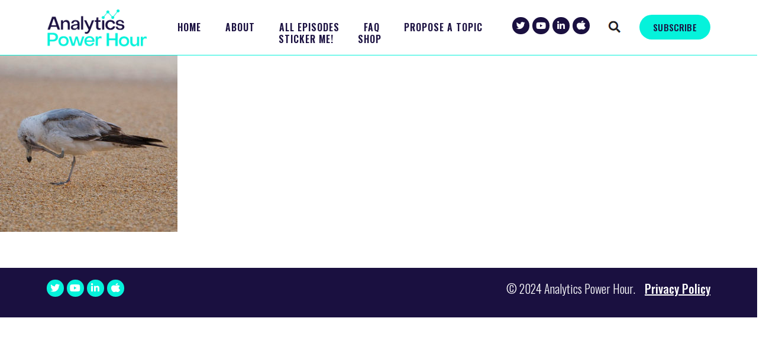

--- FILE ---
content_type: text/html; charset=UTF-8
request_url: https://analyticshour.io/2016/09/27/046-measuring-podcasts-at-npr-with-steve-mulder/gull/
body_size: 10486
content:
<!DOCTYPE html>
<html lang="en">
<head>
    
	<meta charset="UTF-8" />
	<title>gull - The Analytics Power Hour: Data and Analytics Podcast</title>

<!-- Mobile Specific Meta -->
	<meta name="viewport" content="width=device-width, initial-scale=1.0, minimum-scale=1.0">    

<!--Tells Search Engines Not to Follow Search Page-->	
	
<!--Links--> 
	<link rel="stylesheet" href="https://analyticshour.io/wp-content/themes/aspireid/style.css">	
	<link rel="pingback" href="https://analyticshour.io/xmlrpc.php" />
	  
  
<!-- JavaScript -->
    <script src="https://ajax.googleapis.com/ajax/libs/jquery/3.3.1/jquery.min.js"></script> 
<!-- Fonts -->
<link rel="preconnect" href="https://fonts.gstatic.com">
<link href="https://fonts.googleapis.com/css2?family=Oswald:wght@500&display=swap" rel="stylesheet">
	
<!--Enables Plugins-->
<meta name='robots' content='index, follow, max-image-preview:large, max-snippet:-1, max-video-preview:-1' />

<!-- Google Tag Manager for WordPress by gtm4wp.com -->
<script data-cfasync="false" data-pagespeed-no-defer>
	var gtm4wp_datalayer_name = "dataLayer";
	var dataLayer = dataLayer || [];
</script>
<!-- End Google Tag Manager for WordPress by gtm4wp.com -->
<!-- Social Warfare v4.5.6 https://warfareplugins.com - BEGINNING OF OUTPUT -->
<meta property="og:title" content="gull">
<meta property="article_author" content="Tim Wilson">
<meta property="article_publisher" content="Tim Wilson">
<meta property="og:image" content="https://analyticshour.io/wp-content/uploads/2016/09/gull.jpg">
<meta property="fb:app_id" content="529576650555031">
<meta property="og:type" content="article">
<meta property="og:url" content="https://analyticshour.io/2016/09/27/046-measuring-podcasts-at-npr-with-steve-mulder/gull/">
<meta property="og:site_name" content="The Analytics Power Hour: Data and Analytics Podcast">
<meta property="article:published_time" content="2016-12-12T14:41:05-04:00">
<meta property="article:modified_time" content="2016-12-12T14:41:05-04:00">
<meta property="og:updated_time" content="2016-12-12T14:41:05-04:00">
<meta name="twitter:title" content="gull">
<meta name="twitter:image" content="https://analyticshour.io/wp-content/uploads/2016/09/gull.jpg">
<meta name="twitter:card" content="summary_large_image">
<style>
	@font-face {
		font-family: "sw-icon-font";
		src:url("https://analyticshour.io/wp-content/plugins/social-warfare/assets/fonts/sw-icon-font.eot?ver=4.5.6");
		src:url("https://analyticshour.io/wp-content/plugins/social-warfare/assets/fonts/sw-icon-font.eot?ver=4.5.6#iefix") format("embedded-opentype"),
		url("https://analyticshour.io/wp-content/plugins/social-warfare/assets/fonts/sw-icon-font.woff?ver=4.5.6") format("woff"),
		url("https://analyticshour.io/wp-content/plugins/social-warfare/assets/fonts/sw-icon-font.ttf?ver=4.5.6") format("truetype"),
		url("https://analyticshour.io/wp-content/plugins/social-warfare/assets/fonts/sw-icon-font.svg?ver=4.5.6#1445203416") format("svg");
		font-weight: normal;
		font-style: normal;
		font-display:block;
	}
</style>
<!-- Social Warfare v4.5.6 https://warfareplugins.com - END OF OUTPUT -->


	<!-- This site is optimized with the Yoast SEO plugin v26.7 - https://yoast.com/wordpress/plugins/seo/ -->
	<link rel="canonical" href="https://analyticshour.io/2016/09/27/046-measuring-podcasts-at-npr-with-steve-mulder/gull/" />
	<meta property="og:locale" content="en_US" />
	<meta property="og:type" content="article" />
	<meta property="og:title" content="gull - The Analytics Power Hour: Data and Analytics Podcast" />
	<meta property="og:url" content="https://analyticshour.io/2016/09/27/046-measuring-podcasts-at-npr-with-steve-mulder/gull/" />
	<meta property="og:site_name" content="The Analytics Power Hour: Data and Analytics Podcast" />
	<meta property="og:image" content="https://analyticshour.io/2016/09/27/046-measuring-podcasts-at-npr-with-steve-mulder/gull" />
	<meta property="og:image:width" content="361" />
	<meta property="og:image:height" content="361" />
	<meta property="og:image:type" content="image/jpeg" />
	<meta name="twitter:card" content="summary_large_image" />
	<meta name="twitter:site" content="@analyticshour" />
	<script type="application/ld+json" class="yoast-schema-graph">{"@context":"https://schema.org","@graph":[{"@type":"WebPage","@id":"https://analyticshour.io/2016/09/27/046-measuring-podcasts-at-npr-with-steve-mulder/gull/","url":"https://analyticshour.io/2016/09/27/046-measuring-podcasts-at-npr-with-steve-mulder/gull/","name":"gull - The Analytics Power Hour: Data and Analytics Podcast","isPartOf":{"@id":"https://analyticshour.io/#website"},"primaryImageOfPage":{"@id":"https://analyticshour.io/2016/09/27/046-measuring-podcasts-at-npr-with-steve-mulder/gull/#primaryimage"},"image":{"@id":"https://analyticshour.io/2016/09/27/046-measuring-podcasts-at-npr-with-steve-mulder/gull/#primaryimage"},"thumbnailUrl":"https://analyticshour.io/wp-content/uploads/2016/09/gull.jpg","datePublished":"2016-12-12T19:41:05+00:00","breadcrumb":{"@id":"https://analyticshour.io/2016/09/27/046-measuring-podcasts-at-npr-with-steve-mulder/gull/#breadcrumb"},"inLanguage":"en-US","potentialAction":[{"@type":"ReadAction","target":["https://analyticshour.io/2016/09/27/046-measuring-podcasts-at-npr-with-steve-mulder/gull/"]}]},{"@type":"ImageObject","inLanguage":"en-US","@id":"https://analyticshour.io/2016/09/27/046-measuring-podcasts-at-npr-with-steve-mulder/gull/#primaryimage","url":"https://analyticshour.io/wp-content/uploads/2016/09/gull.jpg","contentUrl":"https://analyticshour.io/wp-content/uploads/2016/09/gull.jpg","width":361,"height":361},{"@type":"BreadcrumbList","@id":"https://analyticshour.io/2016/09/27/046-measuring-podcasts-at-npr-with-steve-mulder/gull/#breadcrumb","itemListElement":[{"@type":"ListItem","position":1,"name":"Home","item":"https://analyticshour.io/"},{"@type":"ListItem","position":2,"name":"#046: Measuring Podcasts at NPR with Steve Mulder","item":"https://analyticshour.io/2016/09/27/046-measuring-podcasts-at-npr-with-steve-mulder/"},{"@type":"ListItem","position":3,"name":"gull"}]},{"@type":"WebSite","@id":"https://analyticshour.io/#website","url":"https://analyticshour.io/","name":"The Analytics Power Hour: Data and Analytics Podcast","description":"Five awesome people, an occasional guest, and drinks all around tackling the hottest digital analytics topics of the day.","publisher":{"@id":"https://analyticshour.io/#organization"},"potentialAction":[{"@type":"SearchAction","target":{"@type":"EntryPoint","urlTemplate":"https://analyticshour.io/?s={search_term_string}"},"query-input":{"@type":"PropertyValueSpecification","valueRequired":true,"valueName":"search_term_string"}}],"inLanguage":"en-US"},{"@type":"Organization","@id":"https://analyticshour.io/#organization","name":"Digital Analytics Power Hour","url":"https://analyticshour.io/","logo":{"@type":"ImageObject","inLanguage":"en-US","@id":"https://analyticshour.io/#/schema/logo/image/","url":"https://analyticshour.io/wp-content/uploads/2021/07/cropped-Analytics-Power-Hour-2021-Logo.png","contentUrl":"https://analyticshour.io/wp-content/uploads/2021/07/cropped-Analytics-Power-Hour-2021-Logo.png","width":512,"height":512,"caption":"Digital Analytics Power Hour"},"image":{"@id":"https://analyticshour.io/#/schema/logo/image/"},"sameAs":["https://x.com/analyticshour","https://www.linkedin.com/company/analyticshour/"]}]}</script>
	<!-- / Yoast SEO plugin. -->


<link rel='dns-prefetch' href='//fonts.googleapis.com' />
<link rel='dns-prefetch' href='//maxcdn.bootstrapcdn.com' />
<link rel="alternate" title="oEmbed (JSON)" type="application/json+oembed" href="https://analyticshour.io/wp-json/oembed/1.0/embed?url=https%3A%2F%2Fanalyticshour.io%2F2016%2F09%2F27%2F046-measuring-podcasts-at-npr-with-steve-mulder%2Fgull%2F" />
<link rel="alternate" title="oEmbed (XML)" type="text/xml+oembed" href="https://analyticshour.io/wp-json/oembed/1.0/embed?url=https%3A%2F%2Fanalyticshour.io%2F2016%2F09%2F27%2F046-measuring-podcasts-at-npr-with-steve-mulder%2Fgull%2F&#038;format=xml" />
<style id='wp-img-auto-sizes-contain-inline-css' type='text/css'>
img:is([sizes=auto i],[sizes^="auto," i]){contain-intrinsic-size:3000px 1500px}
/*# sourceURL=wp-img-auto-sizes-contain-inline-css */
</style>
<link rel='stylesheet' id='wp-block-library-css' href='https://analyticshour.io/wp-includes/css/dist/block-library/style.min.css?ver=36d1cf7b7e43f709c05019c31364e05d' type='text/css' media='all' />
<style id='global-styles-inline-css' type='text/css'>
:root{--wp--preset--aspect-ratio--square: 1;--wp--preset--aspect-ratio--4-3: 4/3;--wp--preset--aspect-ratio--3-4: 3/4;--wp--preset--aspect-ratio--3-2: 3/2;--wp--preset--aspect-ratio--2-3: 2/3;--wp--preset--aspect-ratio--16-9: 16/9;--wp--preset--aspect-ratio--9-16: 9/16;--wp--preset--color--black: #000000;--wp--preset--color--cyan-bluish-gray: #abb8c3;--wp--preset--color--white: #ffffff;--wp--preset--color--pale-pink: #f78da7;--wp--preset--color--vivid-red: #cf2e2e;--wp--preset--color--luminous-vivid-orange: #ff6900;--wp--preset--color--luminous-vivid-amber: #fcb900;--wp--preset--color--light-green-cyan: #7bdcb5;--wp--preset--color--vivid-green-cyan: #00d084;--wp--preset--color--pale-cyan-blue: #8ed1fc;--wp--preset--color--vivid-cyan-blue: #0693e3;--wp--preset--color--vivid-purple: #9b51e0;--wp--preset--gradient--vivid-cyan-blue-to-vivid-purple: linear-gradient(135deg,rgb(6,147,227) 0%,rgb(155,81,224) 100%);--wp--preset--gradient--light-green-cyan-to-vivid-green-cyan: linear-gradient(135deg,rgb(122,220,180) 0%,rgb(0,208,130) 100%);--wp--preset--gradient--luminous-vivid-amber-to-luminous-vivid-orange: linear-gradient(135deg,rgb(252,185,0) 0%,rgb(255,105,0) 100%);--wp--preset--gradient--luminous-vivid-orange-to-vivid-red: linear-gradient(135deg,rgb(255,105,0) 0%,rgb(207,46,46) 100%);--wp--preset--gradient--very-light-gray-to-cyan-bluish-gray: linear-gradient(135deg,rgb(238,238,238) 0%,rgb(169,184,195) 100%);--wp--preset--gradient--cool-to-warm-spectrum: linear-gradient(135deg,rgb(74,234,220) 0%,rgb(151,120,209) 20%,rgb(207,42,186) 40%,rgb(238,44,130) 60%,rgb(251,105,98) 80%,rgb(254,248,76) 100%);--wp--preset--gradient--blush-light-purple: linear-gradient(135deg,rgb(255,206,236) 0%,rgb(152,150,240) 100%);--wp--preset--gradient--blush-bordeaux: linear-gradient(135deg,rgb(254,205,165) 0%,rgb(254,45,45) 50%,rgb(107,0,62) 100%);--wp--preset--gradient--luminous-dusk: linear-gradient(135deg,rgb(255,203,112) 0%,rgb(199,81,192) 50%,rgb(65,88,208) 100%);--wp--preset--gradient--pale-ocean: linear-gradient(135deg,rgb(255,245,203) 0%,rgb(182,227,212) 50%,rgb(51,167,181) 100%);--wp--preset--gradient--electric-grass: linear-gradient(135deg,rgb(202,248,128) 0%,rgb(113,206,126) 100%);--wp--preset--gradient--midnight: linear-gradient(135deg,rgb(2,3,129) 0%,rgb(40,116,252) 100%);--wp--preset--font-size--small: 13px;--wp--preset--font-size--medium: 20px;--wp--preset--font-size--large: 36px;--wp--preset--font-size--x-large: 42px;--wp--preset--spacing--20: 0.44rem;--wp--preset--spacing--30: 0.67rem;--wp--preset--spacing--40: 1rem;--wp--preset--spacing--50: 1.5rem;--wp--preset--spacing--60: 2.25rem;--wp--preset--spacing--70: 3.38rem;--wp--preset--spacing--80: 5.06rem;--wp--preset--shadow--natural: 6px 6px 9px rgba(0, 0, 0, 0.2);--wp--preset--shadow--deep: 12px 12px 50px rgba(0, 0, 0, 0.4);--wp--preset--shadow--sharp: 6px 6px 0px rgba(0, 0, 0, 0.2);--wp--preset--shadow--outlined: 6px 6px 0px -3px rgb(255, 255, 255), 6px 6px rgb(0, 0, 0);--wp--preset--shadow--crisp: 6px 6px 0px rgb(0, 0, 0);}:where(.is-layout-flex){gap: 0.5em;}:where(.is-layout-grid){gap: 0.5em;}body .is-layout-flex{display: flex;}.is-layout-flex{flex-wrap: wrap;align-items: center;}.is-layout-flex > :is(*, div){margin: 0;}body .is-layout-grid{display: grid;}.is-layout-grid > :is(*, div){margin: 0;}:where(.wp-block-columns.is-layout-flex){gap: 2em;}:where(.wp-block-columns.is-layout-grid){gap: 2em;}:where(.wp-block-post-template.is-layout-flex){gap: 1.25em;}:where(.wp-block-post-template.is-layout-grid){gap: 1.25em;}.has-black-color{color: var(--wp--preset--color--black) !important;}.has-cyan-bluish-gray-color{color: var(--wp--preset--color--cyan-bluish-gray) !important;}.has-white-color{color: var(--wp--preset--color--white) !important;}.has-pale-pink-color{color: var(--wp--preset--color--pale-pink) !important;}.has-vivid-red-color{color: var(--wp--preset--color--vivid-red) !important;}.has-luminous-vivid-orange-color{color: var(--wp--preset--color--luminous-vivid-orange) !important;}.has-luminous-vivid-amber-color{color: var(--wp--preset--color--luminous-vivid-amber) !important;}.has-light-green-cyan-color{color: var(--wp--preset--color--light-green-cyan) !important;}.has-vivid-green-cyan-color{color: var(--wp--preset--color--vivid-green-cyan) !important;}.has-pale-cyan-blue-color{color: var(--wp--preset--color--pale-cyan-blue) !important;}.has-vivid-cyan-blue-color{color: var(--wp--preset--color--vivid-cyan-blue) !important;}.has-vivid-purple-color{color: var(--wp--preset--color--vivid-purple) !important;}.has-black-background-color{background-color: var(--wp--preset--color--black) !important;}.has-cyan-bluish-gray-background-color{background-color: var(--wp--preset--color--cyan-bluish-gray) !important;}.has-white-background-color{background-color: var(--wp--preset--color--white) !important;}.has-pale-pink-background-color{background-color: var(--wp--preset--color--pale-pink) !important;}.has-vivid-red-background-color{background-color: var(--wp--preset--color--vivid-red) !important;}.has-luminous-vivid-orange-background-color{background-color: var(--wp--preset--color--luminous-vivid-orange) !important;}.has-luminous-vivid-amber-background-color{background-color: var(--wp--preset--color--luminous-vivid-amber) !important;}.has-light-green-cyan-background-color{background-color: var(--wp--preset--color--light-green-cyan) !important;}.has-vivid-green-cyan-background-color{background-color: var(--wp--preset--color--vivid-green-cyan) !important;}.has-pale-cyan-blue-background-color{background-color: var(--wp--preset--color--pale-cyan-blue) !important;}.has-vivid-cyan-blue-background-color{background-color: var(--wp--preset--color--vivid-cyan-blue) !important;}.has-vivid-purple-background-color{background-color: var(--wp--preset--color--vivid-purple) !important;}.has-black-border-color{border-color: var(--wp--preset--color--black) !important;}.has-cyan-bluish-gray-border-color{border-color: var(--wp--preset--color--cyan-bluish-gray) !important;}.has-white-border-color{border-color: var(--wp--preset--color--white) !important;}.has-pale-pink-border-color{border-color: var(--wp--preset--color--pale-pink) !important;}.has-vivid-red-border-color{border-color: var(--wp--preset--color--vivid-red) !important;}.has-luminous-vivid-orange-border-color{border-color: var(--wp--preset--color--luminous-vivid-orange) !important;}.has-luminous-vivid-amber-border-color{border-color: var(--wp--preset--color--luminous-vivid-amber) !important;}.has-light-green-cyan-border-color{border-color: var(--wp--preset--color--light-green-cyan) !important;}.has-vivid-green-cyan-border-color{border-color: var(--wp--preset--color--vivid-green-cyan) !important;}.has-pale-cyan-blue-border-color{border-color: var(--wp--preset--color--pale-cyan-blue) !important;}.has-vivid-cyan-blue-border-color{border-color: var(--wp--preset--color--vivid-cyan-blue) !important;}.has-vivid-purple-border-color{border-color: var(--wp--preset--color--vivid-purple) !important;}.has-vivid-cyan-blue-to-vivid-purple-gradient-background{background: var(--wp--preset--gradient--vivid-cyan-blue-to-vivid-purple) !important;}.has-light-green-cyan-to-vivid-green-cyan-gradient-background{background: var(--wp--preset--gradient--light-green-cyan-to-vivid-green-cyan) !important;}.has-luminous-vivid-amber-to-luminous-vivid-orange-gradient-background{background: var(--wp--preset--gradient--luminous-vivid-amber-to-luminous-vivid-orange) !important;}.has-luminous-vivid-orange-to-vivid-red-gradient-background{background: var(--wp--preset--gradient--luminous-vivid-orange-to-vivid-red) !important;}.has-very-light-gray-to-cyan-bluish-gray-gradient-background{background: var(--wp--preset--gradient--very-light-gray-to-cyan-bluish-gray) !important;}.has-cool-to-warm-spectrum-gradient-background{background: var(--wp--preset--gradient--cool-to-warm-spectrum) !important;}.has-blush-light-purple-gradient-background{background: var(--wp--preset--gradient--blush-light-purple) !important;}.has-blush-bordeaux-gradient-background{background: var(--wp--preset--gradient--blush-bordeaux) !important;}.has-luminous-dusk-gradient-background{background: var(--wp--preset--gradient--luminous-dusk) !important;}.has-pale-ocean-gradient-background{background: var(--wp--preset--gradient--pale-ocean) !important;}.has-electric-grass-gradient-background{background: var(--wp--preset--gradient--electric-grass) !important;}.has-midnight-gradient-background{background: var(--wp--preset--gradient--midnight) !important;}.has-small-font-size{font-size: var(--wp--preset--font-size--small) !important;}.has-medium-font-size{font-size: var(--wp--preset--font-size--medium) !important;}.has-large-font-size{font-size: var(--wp--preset--font-size--large) !important;}.has-x-large-font-size{font-size: var(--wp--preset--font-size--x-large) !important;}
/*# sourceURL=global-styles-inline-css */
</style>

<style id='classic-theme-styles-inline-css' type='text/css'>
/*! This file is auto-generated */
.wp-block-button__link{color:#fff;background-color:#32373c;border-radius:9999px;box-shadow:none;text-decoration:none;padding:calc(.667em + 2px) calc(1.333em + 2px);font-size:1.125em}.wp-block-file__button{background:#32373c;color:#fff;text-decoration:none}
/*# sourceURL=/wp-includes/css/classic-themes.min.css */
</style>
<link rel='stylesheet' id='search-filter-plugin-styles-css' href='https://analyticshour.io/wp-content/plugins/search-filter-pro/public/assets/css/search-filter.min.css?ver=2.5.21' type='text/css' media='all' />
<link rel='stylesheet' id='social_warfare-css' href='https://analyticshour.io/wp-content/plugins/social-warfare/assets/css/style.min.css?ver=4.5.6' type='text/css' media='all' />
<link rel='stylesheet' id='custom-layouts-styles-css' href='https://analyticshour.io/wp-content/uploads/custom-layouts/style.css?ver=51' type='text/css' media='all' />
<link rel='stylesheet' id='google-fonts-css' href='//fonts.googleapis.com/css?family=Oswald:100,200,300,400,500,600,700,800,900&#038;subset=latin' type='text/css' media='all' />
<link rel='stylesheet' id='font-awesome-css' href='https://maxcdn.bootstrapcdn.com/font-awesome/4.7.0/css/font-awesome.min.css?ver=4.7.0' type='text/css' media='all' />
<link rel='stylesheet' id='smart-sections-css' href='https://analyticshour.io/wp-content/plugins/visucom-smart-sections/assets/css/style.css?ver=1.6.8' type='text/css' media='all' />
<script type="text/javascript" src="https://analyticshour.io/wp-includes/js/jquery/jquery.min.js?ver=3.7.1" id="jquery-core-js"></script>
<script type="text/javascript" src="https://analyticshour.io/wp-includes/js/jquery/jquery-migrate.min.js?ver=3.4.1" id="jquery-migrate-js"></script>
<script type="text/javascript" id="search-filter-plugin-build-js-extra">
/* <![CDATA[ */
var SF_LDATA = {"ajax_url":"https://analyticshour.io/wp-admin/admin-ajax.php","home_url":"https://analyticshour.io/","extensions":[]};
//# sourceURL=search-filter-plugin-build-js-extra
/* ]]> */
</script>
<script type="text/javascript" src="https://analyticshour.io/wp-content/plugins/search-filter-pro/public/assets/js/search-filter-build.min.js?ver=2.5.21" id="search-filter-plugin-build-js"></script>
<script type="text/javascript" src="https://analyticshour.io/wp-content/plugins/search-filter-pro/public/assets/js/chosen.jquery.min.js?ver=2.5.21" id="search-filter-plugin-chosen-js"></script>
<script></script><link rel="https://api.w.org/" href="https://analyticshour.io/wp-json/" /><link rel="alternate" title="JSON" type="application/json" href="https://analyticshour.io/wp-json/wp/v2/media/362" />            <script type="text/javascript"><!--
                                function powerpress_pinw(pinw_url){window.open(pinw_url, 'PowerPressPlayer','toolbar=0,status=0,resizable=1,width=460,height=320');	return false;}
                //-->

                // tabnab protection
                window.addEventListener('load', function () {
                    // make all links have rel="noopener noreferrer"
                    document.querySelectorAll('a[target="_blank"]').forEach(link => {
                        link.setAttribute('rel', 'noopener noreferrer');
                    });
                });
            </script>
            <script>function gusta_fix_vc_full_width() { var elements=jQuery('[data-vc-full-width="true"], .mk-fullwidth-true');jQuery.each(elements,function(key,item){var el=jQuery(this);el.addClass('vc_hidden');var el_full=el.next('.vc_row-full-width');if(el_full.length||(el_full=el.parent().next('.vc_row-full-width')),el_full.length){var el_margin_left=parseInt(el.css('margin-left'),10),el_margin_right=parseInt(el.css('margin-right'),10),offset=0-el_full.offset().left-el_margin_left,width=jQuery(window).width();if(el.css({position:'relative',left:offset,'box-sizing':'border-box',width:jQuery(window).width()}),!el.data('vcStretchContent')){var padding=-1*offset;0>padding&&(padding=0);var paddingRight=width-padding-el_full.width()+el_margin_left+el_margin_right;0>paddingRight&&(paddingRight=0),el.css({'padding-left':padding+'px','padding-right':paddingRight+'px'})}el.attr('data-vc-full-width-init','true'),el.removeClass('vc_hidden'),jQuery(document).trigger('vc-full-width-row-single',{el:el,offset:offset,marginLeft:el_margin_left,marginRight:el_margin_right,elFull:el_full,width:width})}}),jQuery(document).trigger('vc-full-width-row',elements),jQuery(document).trigger('[data-mk-stretch-content="true"]', elements); jQuery('.owl-carousel').each(function(){ jQuery(this).trigger('refresh.owl.carousel'); }); } jQuery( '#gusta-header-container' ).on('load', function() { gusta_fix_vc_full_width(); });</script>
<!-- Google Tag Manager for WordPress by gtm4wp.com -->
<!-- GTM Container placement set to footer -->
<script data-cfasync="false" data-pagespeed-no-defer type="text/javascript">
	var dataLayer_content = {"pageTitle":"gull - The Analytics Power Hour: Data and Analytics Podcast","pagePostType":"attachment","pagePostType2":"single-attachment","pagePostDate":"December 12, 2016","pagePostDateYear":2016,"pagePostDateMonth":12,"pagePostDateDay":12,"pagePostDateDayName":"Monday","pagePostDateHour":14,"pagePostDateMinute":41,"pagePostDateIso":"2016-12-12T14:41:05-04:00","pagePostDateUnix":1481553665};
	dataLayer.push( dataLayer_content );
</script>
<script data-cfasync="false" data-pagespeed-no-defer type="text/javascript">
(function(w,d,s,l,i){w[l]=w[l]||[];w[l].push({'gtm.start':
new Date().getTime(),event:'gtm.js'});var f=d.getElementsByTagName(s)[0],
j=d.createElement(s),dl=l!='dataLayer'?'&l='+l:'';j.async=true;j.src=
'//www.googletagmanager.com/gtm.js?id='+i+dl;f.parentNode.insertBefore(j,f);
})(window,document,'script','dataLayer','GTM-MPSF8J9');
</script>
<!-- End Google Tag Manager for WordPress by gtm4wp.com --><style type="text/css">.recentcomments a{display:inline !important;padding:0 !important;margin:0 !important;}</style><link rel="icon" href="https://analyticshour.io/wp-content/uploads/2021/07/cropped-Analytics-Power-Hour-2021-Logo-150x150.png" sizes="32x32" />
<link rel="icon" href="https://analyticshour.io/wp-content/uploads/2021/07/cropped-Analytics-Power-Hour-2021-Logo-300x300.png" sizes="192x192" />
<link rel="apple-touch-icon" href="https://analyticshour.io/wp-content/uploads/2021/07/cropped-Analytics-Power-Hour-2021-Logo-300x300.png" />
<meta name="msapplication-TileImage" content="https://analyticshour.io/wp-content/uploads/2021/07/cropped-Analytics-Power-Hour-2021-Logo-300x300.png" />
<noscript><style> .wpb_animate_when_almost_visible { opacity: 1; }</style></noscript>
<style id="gusta_inline_css">#header-nav-menu>ul>li>a { margin-top:5px !important;padding-right:20px !important;padding-left:20px !important;font-family:Oswald !important;font-weight:600 !important;font-size:16px !important;line-height:15px !important;text-transform:uppercase !important;letter-spacing:1px !important;color:#1a1040 !important; } #header-nav-menu { margin-top:34px !important;margin-bottom:0px !important;padding-right:0px !important;padding-left:0px !important; } #header-nav-menu>ul>li:hover>a { padding-right:20px !important;padding-left:20px !important;background-color:#ffffff !important;border-style:none !important;color:#05f2db !important; } #header-nav-menu>ul>li.current-menu-item>a, #header-nav-menu>ul>li.current-menu-parent>a, #header-nav-menu>ul>li.current-page-ancestor>a, #header-nav-menu>ul>li.gusta-mega-menu-active>a { background-color:#ffffff !important;border-style:solid !important; } #header-nav-menu>ul>li.current-menu-item>a, #header-nav-menu>ul>li.current-menu-parent>a, #header-nav-menu>ul>li.current-page-ancestor>a { line-height:15px !important;color:#05f2db !important; } #section-toggle-tablets { margin-top:16px !important;margin-right:0px !important;margin-bottom:0px !important;padding-top:0px !important;background-color:#ffffff !important; } #section-toggle-tablets:hover, #section-toggle-tablets.active:hover { background-color:#ffffff !important; } #section-toggle-tablets.active i { color:#05f2db !important; } #section-toggle-tablets:hover i, #section-toggle-tablets.active:hover i { color:#05f2db !important; } #section-toggle-tablets i { color:#1a1040 !important;font-size:25px !important; } #section-toggle-mobile { margin-top:19px !important;margin-right:0px !important;margin-bottom:0px !important;padding-top:0px !important;padding-right:0px !important;background-color:#ffffff !important; } #section-toggle-mobile:hover, #section-toggle-mobile.active:hover { background-color:#ffffff !important; } #section-toggle-mobile.active i { color:#05f2db !important; } #section-toggle-mobile:hover i, #section-toggle-mobile.active:hover i { color:#05f2db !important; } #section-toggle-mobile i { color:#1a1040 !important;font-size:25px !important; } #search-icon2 { margin-top:20px !important;margin-right:15px !important;margin-top:20px !important;margin-right:15px !important; } #search-icon2 ul li a { margin-top:0px !important;margin-right:0px !important;margin-bottom:0px !important;margin-left:0px !important;padding-top:0px !important;padding-right:0px !important;padding-bottom:0px !important;padding-left:0px !important;background-color:#ffffff !important;margin-top:0px !important;margin-right:0px !important;margin-bottom:0px !important;margin-left:0px !important;padding-top:0px !important;padding-right:0px !important;padding-bottom:0px !important;padding-left:0px !important;background-color:#ffffff !important; } #search-icon2 ul li a i { font-size: 22px !important; } #social-media-links { margin-top:29px !important;margin-right:15px !important; } #social-media-links ul li a { margin-top:0px !important;border-top-left-radius:100% !important;border-top-right-radius:100% !important;border-bottom-right-radius:100% !important;border-bottom-left-radius:100% !important;background-color:rgb(26, 16, 64) !important;width:29px !important;height:29px !important;line-height:29px !important; } #social-media-links ul li a:hover { background-color:#05f2db !important; } #social-media-links ul li a i { color: #ffffff !important;font-size: 15px !important; } #el-135068323360e9a2fd62003 { margin-top:20px !important;margin-right:15px !important; } #el-135068323360e9a2fd62003 ul li a { margin-top:0px !important;margin-right:0px !important;margin-bottom:0px !important;margin-left:0px !important;padding-top:0px !important;padding-right:0px !important;padding-bottom:0px !important;padding-left:0px !important;background-color:#ffffff !important; } #el-135068323360e9a2fd62003 ul li a i { color: #ffffff !important;font-size: 22px !important; } #social-media-links-tablets { margin-top:29px !important;margin-right:35px !important; } #social-media-links-tablets ul li a { margin-top:0px !important;border-top-left-radius:100% !important;border-top-right-radius:100% !important;border-bottom-right-radius:100% !important;border-bottom-left-radius:100% !important;background-color:rgb(26, 16, 64) !important;width:29px !important;height:29px !important;line-height:29px !important; } #social-media-links-tablets ul li a:hover { background-color:#05f2db !important; } #social-media-links-tablets ul li a i { color: #ffffff !important;font-size: 22px !important; } #el-101334493960e9a2fd62013 { margin-top:20px !important;margin-right:15px !important; } #el-101334493960e9a2fd62013 ul li a { margin-top:0px !important;margin-right:0px !important;margin-bottom:0px !important;margin-left:0px !important;padding-top:0px !important;padding-right:0px !important;padding-bottom:0px !important;padding-left:0px !important;background-color:#ffffff !important; } #el-101334493960e9a2fd62013 ul li a i { color: #ffffff !important;font-size: 22px !important; } #header-logo-desktop, #header-logo-desktop a { height: 65px !important; } #header-logo-desktop { margin-top:15px !important;margin-bottom:12px !important;padding-top:0px !important; } #logo-tablets, #logo-tablets a { height: 65px !important; } #logo-tablets { margin-top:10px !important;margin-bottom:10px !important;padding-top:0px !important;padding-bottom:0px !important; } #logo-mobile, #logo-mobile a { height: 50px !important; } #logo-mobile { margin-top:20px !important;margin-bottom:20px !important;padding-top:0px !important;margin-top:20px !important;margin-bottom:20px !important;padding-top:0px !important; } .subscribe { margin-top:25px !important;padding-top:10px !important;padding-right:10px !important;padding-bottom:10px !important;padding-left:10px !important;border-top-left-radius:35px !important;border-top-right-radius:35px !important;border-bottom-right-radius:35px !important;border-bottom-left-radius:35px !important;background-color:#05f2db !important;width:120px !important; } .subscribe:hover { background-color:#1a1040 !important; } .subscribe, .subscribe a { font-size:15px !important;color:#1a1040 !important; } .subscribe:hover, .subscribe:hover a { color:#ffffff !important; } .subscribe-tablets { margin-top:22px !important;margin-right:30px !important;padding-top:10px !important;padding-right:10px !important;padding-bottom:10px !important;padding-left:10px !important;border-top-left-radius:35px !important;border-top-right-radius:35px !important;border-bottom-right-radius:35px !important;border-bottom-left-radius:35px !important;background-color:#05f2db !important;width:120px !important; } .subscribe-tablets:hover { background-color:#1a1040 !important; } .subscribe-tablets, .subscribe-tablets a { font-size:15px !important;color:#1a1040 !important; } .subscribe-tablets:hover, .subscribe-tablets:hover a { color:#ffffff !important; } #social-media-links-footer { margin-top:0px !important;margin-right:35px !important; } #social-media-links-footer ul li a { border-top-left-radius:100% !important;border-top-right-radius:100% !important;border-bottom-right-radius:100% !important;border-bottom-left-radius:100% !important;background-color:rgb(5, 242, 219) !important;width:29px !important;height:29px !important;line-height:29px !important; } #social-media-links-footer ul li a:hover { background-color:#65c7c3 !important; } #social-media-links-footer ul li a i { color: #ffffff !important; } #section-2048 { background-color: rgba(255,255,255,1) !important;width: 100% !important; max-width: 100% !important;height: 100% !important; } #nav-7463497875a24a3165c4b3>ul>li>a { font-size:16px !important;line-height:30px !important;color:#1a1040 !important; } #nav-7463497875a24a3165c4b3 { margin-top:70ox !important; } #nav-7463497875a24a3165c4b3>ul>li:hover>a { background-image: linear-gradient(to bottom, rgba(26,16,64,1) 0%, rgba(26,16,64,1) 100%) !important;color:#05f2db !important; } #nav-7463497875a24a3165c4b3>ul>li:hover>a .gusta-overlay { background: linear-gradient(to bottom, rgba(26,16,64,1) 0%, rgba(26,16,64,1) 100%) !important; } #nav-7463497875a24a3165c4b3>ul>li.current-menu-item>a, #nav-7463497875a24a3165c4b3>ul>li.current-menu-parent>a, #nav-7463497875a24a3165c4b3>ul>li.current-page-ancestor>a, #nav-7463497875a24a3165c4b3>ul>li.gusta-mega-menu-active>a { background-image: linear-gradient(to bottom, rgba(26,16,64,1) 0%, rgba(26,16,64,1) 100%) !important; } #nav-7463497875a24a3165c4b3>ul>li.current-menu-item>a, #nav-7463497875a24a3165c4b3>ul>li.current-menu-parent>a, #nav-7463497875a24a3165c4b3>ul>li.current-page-ancestor>a { color:#05f2db !important; } #mobile-menu-toggle-off { margin-top:20px !important;margin-right:-8px !important;margin-bottom:0px !important;background-color:#ffffff !important; } #mobile-menu-toggle-off:hover, #mobile-menu-toggle-off.active:hover { background-color:#ffffff !important; } #mobile-menu-toggle-off.active { background-color:#ffffff !important; } #mobile-menu-toggle-off i { color:#000000 !important;font-size:30px !important; } #social-media-links-mobile { margin-top:23px !important;width:100% !important; } #social-media-links-mobile ul li a { margin-top:0px !important;border-top-left-radius:100% !important;border-top-right-radius:100% !important;border-bottom-right-radius:100% !important;border-bottom-left-radius:100% !important;background-color:rgb(26, 16, 64) !important;width:29px !important;height:29px !important;line-height:29px !important; } #social-media-links-mobile ul li a:hover { background-color:#65c7c3 !important; } #social-media-links-mobile ul li a i { color: #ffffff !important;font-size: 22px !important; } .subscribe-mobile { margin-top:23px !important;padding-top:10px !important;padding-right:10px !important;padding-bottom:10px !important;padding-left:10px !important;border-top-left-radius:35px !important;border-top-right-radius:35px !important;border-bottom-right-radius:35px !important;border-bottom-left-radius:35px !important;background-color:#05f2db !important;width:120px !important; } .subscribe-mobile:hover { background-color:#1a1040 !important; } .subscribe-mobile, .subscribe-mobile a { font-size:15px !important;color:#1a1040 !important; } .subscribe-mobile:hover, .subscribe-mobile:hover a { color:#ffffff !important; } .container { box-sizing: border-box !important; } .container .gusta-section>.container { padding: 0; margin: 0; } header { display: none; } footer { display: none; } @media screen and (max-width: 479px) { #header-nav-menu>ul>li>a { font-size:14px !important; } } #section-2045 { display: block; }.vc_custom_1623242292159{margin-top: 0px !important;margin-bottom: 0px !important;}.vc_custom_1623242272940{margin-top: 0px !important;margin-bottom: 0px !important;}.vc_custom_1623242267049{margin-top: 0px !important;margin-bottom: 0px !important;padding-top: 0px !important;padding-bottom: 0px !important;}.vc_custom_1623253415357{margin-top: 0px !important;margin-bottom: 0px !important;padding-top: 0px !important;padding-bottom: 0px !important;}.vc_custom_1613053665321{padding-top: 0px !important;}.vc_custom_1622631939630{padding-top: 0px !important;}.vc_custom_1623241070271{margin-top: 0px !important;}.vc_custom_1623256230242{margin-top: 0px !important;margin-bottom: 0px !important;padding-top: 0px !important;padding-right: 0px !important;padding-bottom: 0px !important;}.vc_custom_1623253368271{margin-top: 0px !important;margin-bottom: 0px !important;padding-top: 0px !important;padding-bottom: 0px !important;}.vc_custom_1625925353689{margin-bottom: 0px !important;padding-bottom: 0px !important;}.contact-us {text-align: center !important; font-family: 'Oswald', sans-serif;} #search-icon2 ul li a img, #el-101334493960e9a2fd62013 ul li a img, #el-135068323360e9a2fd62003 ul li a img {width: 22px; height: 21px;} #section-2052 { display: block; }.vc_custom_1625831398488{background-color: #1a1040 !important;}.vc_custom_1625674584145{padding-top: 15px !important;padding-bottom: 5px !important;}.vc_custom_1625674516565{margin-bottom: 0px !important;}.vc_custom_1704149036484{margin-bottom: 0px !important;} #section-2048 { display: block; }.vc_custom_1623254911027{margin-top: 0px !important;margin-bottom: 0px !important;}.vc_custom_1622633634375{margin-top: 0px !important;margin-bottom: 0px !important;padding-top: 0px !important;}.vc_custom_1625673458066{padding-right: 15px !important;padding-left: 24px !important;background-color: #ffffff !important;}.vc_custom_1623254903181{margin-top: 0px !important;margin-bottom: 0px !important;padding-top: 0px !important;} #section-2195 { display: block; }</style>

<link rel='stylesheet' id='js_composer_front-css' href='https://analyticshour.io/wp-content/plugins/js_composer/assets/css/js_composer.min.css?ver=8.7.2' type='text/css' media='all' />
<link rel='stylesheet' id='vc_font_awesome_5_shims-css' href='https://analyticshour.io/wp-content/plugins/js_composer/assets/lib/vendor/dist/@fortawesome/fontawesome-free/css/v4-shims.min.css?ver=8.7.2' type='text/css' media='all' />
<link rel='stylesheet' id='vc_font_awesome_6-css' href='https://analyticshour.io/wp-content/plugins/js_composer/assets/lib/vendor/dist/@fortawesome/fontawesome-free/css/all.min.css?ver=8.7.2' type='text/css' media='all' />
</head>

<body data-rsssl=1 class="attachment wp-singular attachment-template-default single single-attachment postid-362 attachmentid-362 attachment-jpeg wp-theme-aspireid wpb-js-composer js-comp-ver-8.7.2 vc_responsive"
<section class="container"> <!--1 column layout-->   
  
<!--Starts the Page Loop-->

	    
	<p class="attachment"><a href='https://analyticshour.io/wp-content/uploads/2016/09/gull.jpg'><img fetchpriority="high" decoding="async" width="300" height="300" src="https://analyticshour.io/wp-content/uploads/2016/09/gull-300x300.jpg" class="attachment-medium size-medium" alt="" srcset="https://analyticshour.io/wp-content/uploads/2016/09/gull-300x300.jpg 300w, https://analyticshour.io/wp-content/uploads/2016/09/gull-150x150.jpg 150w, https://analyticshour.io/wp-content/uploads/2016/09/gull.jpg 361w" sizes="(max-width: 300px) 100vw, 300px" /></a></p>
<div class="swp-content-locator"></div>        
	    <!--Do This One Time-->
     
	    
<!--End of the Loop--> 
	
</section> <!--/1 column layout-->  

<!--Enables Plugins-->
<script type="speculationrules">
{"prefetch":[{"source":"document","where":{"and":[{"href_matches":"/*"},{"not":{"href_matches":["/wp-*.php","/wp-admin/*","/wp-content/uploads/*","/wp-content/*","/wp-content/plugins/*","/wp-content/themes/aspireid/*","/*\\?(.+)"]}},{"not":{"selector_matches":"a[rel~=\"nofollow\"]"}},{"not":{"selector_matches":".no-prefetch, .no-prefetch a"}}]},"eagerness":"conservative"}]}
</script>
<div id="gusta-header-container" role="banner" itemscope="itemscope" itemtype="https://schema.org/WPHeader"><div id="gusta-header"><!-- header-section -->
				<nav class="section gusta-section header-section gusta-show-section section-header gusta-navbar-default  section-align-none" id="section-2045"><div class="container"><div class="vc_row wpb_row vc_row-fluid boxed vc_custom_1623242292159"><div class="wpb_column vc_column_container vc_col-sm-12 vc_hidden-md vc_hidden-sm vc_hidden-xs"><div class="vc_column-inner vc_custom_1613053665321"><div class="wpb_wrapper"><div class="vc_row wpb_row vc_inner vc_row-fluid"><div class="wpb_column vc_column_container vc_col-sm-12"><div class="vc_column-inner"><div class="wpb_wrapper"><div class="gusta-post-meta gusta-align-right gusta-inline "><p class="subscribe ss-element gusta-text show-show contact-us ss-element gusta-text show-show ani-fade"><a href="https://analyticshour.io/subscribe/" title="Subscribe">SUBSCRIBE</a></p></div><div class="gusta-align-right gusta-inline "><div id="search-icon2" class="ss-element gusta-social-media-links layout-horizontal search-icon"><ul><li><a href="https://analyticshour.io/all-podcast-episodes/" title="" class="gusta-icon-link gusta-big"><img width="22" height="21" src="https://analyticshour.io/wp-content/uploads/2021/05/search-icon.gif" class="attachment-full size-full" alt="Search the Site" decoding="async" loading="lazy" /></a></li></ul></div></div><div class="gusta-align-right gusta-inline "><div id="social-media-links" class="ss-element gusta-social-media-links layout-horizontal "><ul><li class="gusta-twitter"><a href="https://x.com/analyticshour" target="_blank" title="" class="gusta-icon-link"><i class="fa fa-twitter gusta-icon"></i></a></li><li class="gusta-youtube"><a href="https://www.youtube.com/@analyticspowerhour" target="_blank" title="" class="gusta-icon-link"><i class="fa fa-youtube gusta-icon"></i></a></li><li class="gusta-linkedin"><a href="https://www.linkedin.com/company/analyticshour" target="_blank" title="" class="gusta-icon-link"><i class="fa fa-linkedin gusta-icon"></i></a></li><li><a href="https://podcasts.apple.com/us/podcast/the-digital-analytics-power-hour/id955228473?mt=2" target="_blank" title="Analytics Power Hour on Apple Podcasts" class="gusta-icon-link"><img width="115" height="141" src="https://analyticshour.io/wp-content/uploads/2021/05/apple-icon.png" class="attachment-full size-full" alt="Apple Podcasts Icon" decoding="async" loading="lazy" /></a></li></ul></div></div><div class="gusta-align-left gusta-inline "><div id="header-logo-desktop" class="ss-element gusta-site-logo "><div class="gusta-logo"><a href="https://analyticshour.io/" title="The Analytics Power Hour: Data and Analytics Podcast" rel="home"><img src="https://analyticshour.io/wp-content/uploads/2021/05/analytics-power-hour-logo-1.png" alt="The Analytics Power Hour: Data and Analytics Podcast" /></a></div></div></div><div class="gusta-align-center gusta-inline "><div id="header-nav-menu" class=" ss-element gusta-nav horizontal"><ul id="menu-main" class="gusta-navigation"><li id="gusta-menu-item-2166" class="menu-item menu-item-type-post_type menu-item-object-page menu-item-home gusta-menu-item-2166"><a title="Home" href="https://analyticshour.io/">Home</a></li>
<li id="gusta-menu-item-174" class="menu-item menu-item-type-post_type menu-item-object-page gusta-menu-item-174"><a title="About" href="https://analyticshour.io/welcome/">About</a></li>
<li id="gusta-menu-item-321" class="menu-item menu-item-type-post_type menu-item-object-page gusta-menu-item-321"><a title="All Episodes" href="https://analyticshour.io/all-podcast-episodes/">All Episodes</a></li>
<li id="gusta-menu-item-325" class="menu-item menu-item-type-post_type menu-item-object-page gusta-menu-item-325"><a title="FAQ" href="https://analyticshour.io/faq/">FAQ</a></li>
<li id="gusta-menu-item-190" class="menu-item menu-item-type-post_type menu-item-object-page gusta-menu-item-190"><a title="Propose a Topic" href="https://analyticshour.io/propose-a-topic/">Propose a Topic</a></li>
<li id="gusta-menu-item-4540" class="menu-item menu-item-type-custom menu-item-object-custom gusta-menu-item-4540"><a title="Sticker Me!" href="https://docs.google.com/forms/d/e/1FAIpQLSfL5KVqtT_qhTeePqIgDhaDSf-8ovzf6a2v6usblF8xgAnmpw/viewform">Sticker Me!</a></li>
<li id="gusta-menu-item-1145" class="menu-item menu-item-type-custom menu-item-object-custom gusta-menu-item-1145"><a title="Shop" target="_blank" href="https://zazzle.com/analyticshour">Shop</a></li>
</ul></div></div></div></div></div></div></div></div></div></div><div class="vc_row wpb_row vc_row-fluid boxed vc_custom_1623242272940"><div class="wpb_column vc_column_container vc_col-sm-12 vc_hidden-lg vc_hidden-xs"><div class="vc_column-inner vc_custom_1622631939630"><div class="wpb_wrapper"><div class="vc_row wpb_row vc_inner vc_row-fluid vc_custom_1623241070271"><div class="wpb_column vc_column_container vc_col-sm-12"><div class="vc_column-inner"><div class="wpb_wrapper"><div class="gusta-align-right gusta-inline "><button id="section-toggle-tablets" class=" ss-element gusta-section-toggle  gusta-icon-link gusta-big" data-toggle="section-2048" data-disable-scroll="true"><i class="fas fa-bars gusta-icon"></i><i class="fas fa-times gusta-active-icon"></i></button></div><div class="gusta-post-meta gusta-align-right gusta-inline "><p class="subscribe-tablets ss-element gusta-text show-show contact-us ss-element gusta-text show-show ani-fade"><a href="https://analyticshour.io/subscribe/" title="">SUBSCRIBE</a></p></div><div class="gusta-align-right gusta-inline "><div id="el-135068323360e9a2fd62003" class="ss-element gusta-social-media-links layout-horizontal search-icon"><ul><li><a href="https://analyticshour.io/all-podcast-episodes/" title="" class="gusta-icon-link gusta-big"><img width="22" height="21" src="https://analyticshour.io/wp-content/uploads/2021/05/search-icon.gif" class="attachment-full size-full" alt="Search the Site" decoding="async" loading="lazy" /></a></li></ul></div></div><div class="gusta-align-right gusta-inline "><div id="social-media-links-tablets" class="ss-element gusta-social-media-links layout-horizontal "><ul><li class="gusta-twitter"><a href="https://twitter.com/analyticshour" target="_blank" title="" class="gusta-icon-link"><i class="fa fa-twitter gusta-icon"></i></a></li><li class="gusta-linkedin"><a href="https://www.linkedin.com/company/analyticshour" target="_blank" title="" class="gusta-icon-link"><i class="fa fa-linkedin gusta-icon"></i></a></li><li><a href="https://podcasts.apple.com/us/podcast/the-digital-analytics-power-hour/id955228473?mt=2" target="_blank" title="Analytics Power Hour on Apple Podcasts" class="gusta-icon-link"><img width="115" height="141" src="https://analyticshour.io/wp-content/uploads/2021/05/apple-icon.png" class="attachment-full size-full" alt="Apple Podcasts Icon" decoding="async" loading="lazy" /></a></li></ul></div></div><div class="gusta-align-left gusta-inline "><div id="logo-tablets" class="ss-element gusta-site-logo "><div class="gusta-logo"><a href="https://analyticshour.io/" title="The Analytics Power Hour: Data and Analytics Podcast" rel="home"><img src="https://analyticshour.io/wp-content/uploads/2021/05/analytics-power-hour-logo-1.png" alt="The Analytics Power Hour: Data and Analytics Podcast" /></a></div></div></div></div></div></div></div></div></div></div></div><div class="vc_row wpb_row vc_row-fluid boxed vc_custom_1623242267049"><div class="wpb_column vc_column_container vc_col-sm-12 vc_hidden-lg vc_hidden-md vc_hidden-sm"><div class="vc_column-inner vc_custom_1623256230242"><div class="wpb_wrapper"><div class="gusta-align-right gusta-inline "><button id="section-toggle-mobile" class=" ss-element gusta-section-toggle  gusta-icon-link gusta-big" data-toggle="section-2048" data-disable-scroll="true"><i class="fas fa-bars gusta-icon"></i><i class="fas fa-times gusta-active-icon"></i></button></div><div class="gusta-align-right gusta-inline "><div id="el-101334493960e9a2fd62013" class="ss-element gusta-social-media-links layout-horizontal search-icon"><ul><li><a href="https://analyticshour.io/all-podcast-episodes/" title="All Episodes" class="gusta-icon-link gusta-big"><img width="22" height="21" src="https://analyticshour.io/wp-content/uploads/2021/05/search-icon.gif" class="attachment-full size-full" alt="Search the Site" decoding="async" loading="lazy" /></a></li></ul></div></div><div class="gusta-align-left gusta-inline "><div id="logo-mobile" class="ss-element gusta-site-logo "><div class="gusta-logo"><a href="https://analyticshour.io/" title="The Analytics Power Hour: Data and Analytics Podcast" rel="home"><img src="https://analyticshour.io/wp-content/uploads/2021/05/analytics-power-hour-logo-1.png" alt="The Analytics Power Hour: Data and Analytics Podcast" /></a></div></div></div></div></div></div></div><div class="vc_row wpb_row vc_row-fluid vc_custom_1623253415357"><div class="wpb_column vc_column_container vc_col-sm-12"><div class="vc_column-inner vc_custom_1623253368271"><div class="wpb_wrapper"><div class="vc_separator wpb_content_element vc_separator_align_center vc_sep_width_100 vc_sep_pos_align_center vc_separator_no_text vc_custom_1625925353689 wpb_content_element  vc_custom_1625925353689 wpb_content_element" ><span class="vc_sep_holder vc_sep_holder_l"><span style="border-color:#05f2db;" class="vc_sep_line"></span></span><span class="vc_sep_holder vc_sep_holder_r"><span style="border-color:#05f2db;" class="vc_sep_line"></span></span>
</div></div></div></div></div>
<div class="clear"></div></div><!-- end container --></nav><!-- end header-section --></div></div><div id="gusta-footer" role="contentInfo" itemscope="itemscope" itemtype="https://schema.org/WPFooter"><!-- footer-section -->
				<div class="section gusta-section footer-section gusta-show-section section-footer  section-align-none" id="section-2052"><div class="container"><div class="vc_row wpb_row vc_row-fluid"><div class="wpb_column vc_column_container vc_col-sm-12"><div class="vc_column-inner"><div class="wpb_wrapper"><div class="vc_empty_space"   style="height: 30px"><span class="vc_empty_space_inner"></span></div></div></div></div></div><div class="vc_row wpb_row vc_row-fluid footer vc_custom_1625831398488 vc_row-has-fill vc_row-o-content-middle vc_row-flex"><div class="wpb_column vc_column_container vc_col-sm-12"><div class="vc_column-inner vc_custom_1625674584145"><div class="wpb_wrapper"><div class="vc_row wpb_row vc_inner vc_row-fluid boxed"><div class="wpb_column vc_column_container vc_col-sm-12"><div class="vc_column-inner vc_custom_1625674516565"><div class="wpb_wrapper"><div class="gusta-align-left gusta-inline "><div id="social-media-links-footer" class="ss-element gusta-social-media-links layout-horizontal "><ul><li class="gusta-twitter"><a href="https://twitter.com/analyticshour" target="_blank" title="" class="gusta-icon-link"><i class="fa fa-twitter gusta-icon"></i></a></li><li class="gusta-youtube"><a href="https://www.youtube.com/@analyticspowerhour" target="_blank" title="" class="gusta-icon-link"><i class="fa fa-youtube gusta-icon"></i></a></li><li class="gusta-linkedin"><a href="https://www.linkedin.com/company/analyticshour" target="_blank" title="" class="gusta-icon-link"><i class="fa fa-linkedin gusta-icon"></i></a></li><li><a href="https://podcasts.apple.com/us/podcast/the-digital-analytics-power-hour/id955228473?mt=2" target="_blank" title="Analytics Power Hour on Apple Podcasts" class="gusta-icon-link"><img width="115" height="141" src="https://analyticshour.io/wp-content/uploads/2021/05/apple-icon.png" class="attachment-full size-full" alt="Apple Podcasts Icon" decoding="async" loading="lazy" /></a></li></ul></div></div>
	<div class="wpb_text_column wpb_content_element vc_custom_1704149036484 white-text inline-list inline-bulleted-list" >
		<div class="wpb_wrapper">
			<p style="text-align: right;">© 2024 Analytics Power Hour.    <a href="https://analyticshour.io/privacy-policy/">Privacy Policy</a></p>

		</div>
	</div>
</div></div></div></div><div class="vc_empty_space"   style="height: 5px"><span class="vc_empty_space_inner"></span></div></div></div></div></div>
<div class="clear"></div></div><!-- end container --></div><!-- end footer-section --></div><div id="gusta-sticky"><!-- custom-section -->
				<div class="section gusta-section custom-section gusta-show-section section-sticky  sticky-top-center" id="section-2048"><div class="container"><div data-vc-full-width="true" data-vc-full-width-temp="true" data-vc-full-width-init="false" data-vc-stretch-content="true" class="vc_row wpb_row vc_row-fluid boxed vc_custom_1623254911027 vc_row-no-padding vc_row-o-full-height vc_row-o-columns-top vc_row-flex"><div class="wpb_column vc_column_container vc_col-sm-12"><div class="vc_column-inner vc_custom_1622633634375"><div class="wpb_wrapper"><div class="vc_row wpb_row vc_inner vc_row-fluid vc_custom_1625673458066 vc_row-has-fill"><div class="wpb_column vc_column_container vc_col-sm-12"><div class="vc_column-inner vc_custom_1623254903181"><div class="wpb_wrapper"><div class="gusta-align-right gusta-inline "><button id="mobile-menu-toggle-off" class=" ss-element gusta-section-toggle  gusta-icon-link gusta-big" data-toggle="section-"><i class="fas fa-minus gusta-icon"></i><i class="fab fa-accessible-icon gusta-active-icon"></i></button></div><div class="gusta-align-right gusta-inline "><div id="search-icon2" class="ss-element gusta-social-media-links layout-horizontal search-icon"><ul><li class="gusta-youtube"><a href="https://www.youtube.com/@analyticspowerhour" target="_blank" title="" class="gusta-icon-link gusta-big"><i class="fa fa-youtube gusta-icon"></i></a></li><li><a href="https://analyticshour.io/all-podcast-episodes/" title="" class="gusta-icon-link gusta-big"><img width="22" height="21" src="https://analyticshour.io/wp-content/uploads/2021/05/search-icon.gif" class="attachment-full size-full" alt="Search the Site" decoding="async" loading="lazy" /></a></li></ul></div></div><div class="gusta-align-left gusta-inline "><div id="logo-mobile" class="ss-element gusta-site-logo "><div class="gusta-logo"><a href="https://analyticshour.io/" title="The Analytics Power Hour: Data and Analytics Podcast" rel="home"><img src="https://analyticshour.io/wp-content/uploads/2021/05/analytics-power-hour-logo-1.png" alt="The Analytics Power Hour: Data and Analytics Podcast" /></a></div></div></div><div class="gusta-align-left  "><div id="nav-7463497875a24a3165c4b3" class=" ss-element gusta-nav vertical"><ul id="menu-main-1" class="gusta-navigation"><li class="menu-item menu-item-type-post_type menu-item-object-page menu-item-home gusta-menu-item-2166"><a title="Home" href="https://analyticshour.io/">Home</a></li>
<li class="menu-item menu-item-type-post_type menu-item-object-page gusta-menu-item-174"><a title="About" href="https://analyticshour.io/welcome/">About</a></li>
<li class="menu-item menu-item-type-post_type menu-item-object-page gusta-menu-item-321"><a title="All Episodes" href="https://analyticshour.io/all-podcast-episodes/">All Episodes</a></li>
<li class="menu-item menu-item-type-post_type menu-item-object-page gusta-menu-item-325"><a title="FAQ" href="https://analyticshour.io/faq/">FAQ</a></li>
<li class="menu-item menu-item-type-post_type menu-item-object-page gusta-menu-item-190"><a title="Propose a Topic" href="https://analyticshour.io/propose-a-topic/">Propose a Topic</a></li>
<li class="menu-item menu-item-type-custom menu-item-object-custom gusta-menu-item-4540"><a title="Sticker Me!" href="https://docs.google.com/forms/d/e/1FAIpQLSfL5KVqtT_qhTeePqIgDhaDSf-8ovzf6a2v6usblF8xgAnmpw/viewform">Sticker Me!</a></li>
<li class="menu-item menu-item-type-custom menu-item-object-custom gusta-menu-item-1145"><a title="Shop" target="_blank" href="https://zazzle.com/analyticshour">Shop</a></li>
</ul></div></div><div class="gusta-clear gusta-mobile-clear"></div><div class="gusta-post-meta gusta-align-center  "><p class="subscribe-mobile ss-element gusta-text show-show contact-us ss-element gusta-text show-show ani-fade"><a href="https://analyticshour.io/subscribe/" title="">SUBSCRIBE</a></p></div><div class="gusta-clear gusta-mobile-clear"></div><div class="gusta-align-center  "><div id="social-media-links-mobile" class="ss-element gusta-social-media-links layout-horizontal "><ul><li class="gusta-twitter"><a href="https://twitter.com/analyticshour" target="_blank" title="" class="gusta-icon-link"><i class="fa fa-twitter gusta-icon"></i></a></li><li class="gusta-youtube"><a href="https://www.youtube.com/@analyticspowerhour" target="_blank" title="" class="gusta-icon-link"><i class="fa fa-youtube gusta-icon"></i></a></li><li class="gusta-linkedin"><a href="https://www.linkedin.com/company/analyticshour" target="_blank" title="" class="gusta-icon-link"><i class="fa fa-linkedin gusta-icon"></i></a></li><li><a href="https://podcasts.apple.com/us/podcast/the-digital-analytics-power-hour/id955228473?mt=2" target="_blank" title="Analytics Power Hour on Apple Podcasts" class="gusta-icon-link"><img width="115" height="141" src="https://analyticshour.io/wp-content/uploads/2021/05/apple-icon.png" class="attachment-full size-full" alt="Apple Podcasts Icon" decoding="async" loading="lazy" /></a></li></ul></div></div><div class="gusta-clear gusta-mobile-clear"></div></div></div></div></div></div></div></div></div><div class="vc_row-full-width vc_clearfix"></div>
<div class="clear"></div></div><!-- end container --></div><!-- end custom-section --><!-- custom-section -->
				<div class="section gusta-section custom-section gusta-show-section section-  section-align-none" id="section-2195"><div class="container"><div class="clear"></div></div><!-- end container --></div><!-- end custom-section --></div>
<!-- GTM Container placement set to footer -->
<!-- Google Tag Manager (noscript) -->
				<noscript><iframe src="https://www.googletagmanager.com/ns.html?id=GTM-MPSF8J9" height="0" width="0" style="display:none;visibility:hidden" aria-hidden="true"></iframe></noscript>
<!-- End Google Tag Manager (noscript) --><script type="text/javascript" src="https://analyticshour.io/wp-includes/js/comment-reply.min.js?ver=36d1cf7b7e43f709c05019c31364e05d" id="comment-reply-js" async="async" data-wp-strategy="async" fetchpriority="low"></script>
<script type="text/javascript" src="https://analyticshour.io/wp-includes/js/imagesloaded.min.js?ver=5.0.0" id="imagesloaded-js"></script>
<script type="text/javascript" src="https://analyticshour.io/wp-includes/js/masonry.min.js?ver=4.2.2" id="masonry-js"></script>
<script type="text/javascript" src="https://analyticshour.io/wp-content/plugins/custom-layouts/assets/frontend/app.js?ver=1.5.1" id="custom-layouts-js"></script>
<script type="text/javascript" id="smart-sections-js-extra">
/* <![CDATA[ */
var smart_sections = {"ajaxurl":"https://analyticshour.io/wp-admin/admin-ajax.php"};
//# sourceURL=smart-sections-js-extra
/* ]]> */
</script>
<script type="text/javascript" src="https://analyticshour.io/wp-content/plugins/visucom-smart-sections/assets/js/scripts.js?ver=1.6.5" id="smart-sections-js"></script>
<script type="text/javascript" src="https://analyticshour.io/wp-content/plugins/duracelltomi-google-tag-manager/dist/js/gtm4wp-form-move-tracker.js?ver=1.22.3" id="gtm4wp-form-move-tracker-js"></script>
<script type="text/javascript" src="https://analyticshour.io/wp-includes/js/jquery/ui/core.min.js?ver=1.13.3" id="jquery-ui-core-js"></script>
<script type="text/javascript" src="https://analyticshour.io/wp-includes/js/jquery/ui/datepicker.min.js?ver=1.13.3" id="jquery-ui-datepicker-js"></script>
<script type="text/javascript" id="jquery-ui-datepicker-js-after">
/* <![CDATA[ */
jQuery(function(jQuery){jQuery.datepicker.setDefaults({"closeText":"Close","currentText":"Today","monthNames":["January","February","March","April","May","June","July","August","September","October","November","December"],"monthNamesShort":["Jan","Feb","Mar","Apr","May","Jun","Jul","Aug","Sep","Oct","Nov","Dec"],"nextText":"Next","prevText":"Previous","dayNames":["Sunday","Monday","Tuesday","Wednesday","Thursday","Friday","Saturday"],"dayNamesShort":["Sun","Mon","Tue","Wed","Thu","Fri","Sat"],"dayNamesMin":["S","M","T","W","T","F","S"],"dateFormat":"MM d, yy","firstDay":0,"isRTL":false});});
//# sourceURL=jquery-ui-datepicker-js-after
/* ]]> */
</script>
<script type="text/javascript" id="social_warfare_script-js-extra">
/* <![CDATA[ */
var socialWarfare = {"addons":["pro"],"post_id":"362","variables":{"emphasizeIcons":"0","powered_by_toggle":false,"affiliate_link":"https://warfareplugins.com"},"floatBeforeContent":""};
//# sourceURL=social_warfare_script-js-extra
/* ]]> */
</script>
<script type="text/javascript" src="https://analyticshour.io/wp-content/plugins/social-warfare/assets/js/script.min.js?ver=4.5.6" id="social_warfare_script-js"></script>
<script type="text/javascript" src="https://analyticshour.io/wp-content/plugins/js_composer/assets/js/dist/js_composer_front.min.js?ver=8.7.2" id="wpb_composer_front_js-js"></script>
<script></script><script type="text/javascript"> var swp_nonce = "2155f4656f";function parentIsEvil() { var html = null; try { var doc = top.location.pathname; } catch(err){ }; if(typeof doc === "undefined") { return true } else { return false }; }; if (parentIsEvil()) { top.location = self.location.href; };var url = "https://analyticshour.io/2016/09/27/046-measuring-podcasts-at-npr-with-steve-mulder/gull/";if(url.indexOf("stfi.re") != -1) { var canonical = ""; var links = document.getElementsByTagName("link"); for (var i = 0; i &lt; links.length; i ++) { if (links[i].getAttribute(&quot;rel&quot;) === &quot;canonical&quot;) { canonical = links[i].getAttribute(&quot;href&quot;)}}; canonical = canonical.replace(&quot;?sfr=1&quot;, &quot;&quot;);top.location = canonical; console.log(canonical);};var swpFloatBeforeContent = false; var swp_ajax_url = &quot;https://analyticshour.io/wp-admin/admin-ajax.php&quot;; var swp_post_id = &quot;362&quot;;var swpClickTracking = true; swpPinIt={&quot;enabled&quot;:false};</script>
	<script type="text/javascript" id="gusta_dynamic_js">jQuery('#section-2048').removeClass('gusta-show-section gusta-higher').addClass('gusta-hide-section hide-by-default'); if (jQuery('#section-2048').hasClass('section-vertical')) { jQuery('body').addClass('gusta-body-zero-margin'); }jQuery('#section-2048').removeClass('gusta-show-section gusta-higher').addClass('gusta-hide-section hide-by-default'); if (jQuery('#section-2048').hasClass('section-vertical')) { jQuery('body').addClass('gusta-body-zero-margin'); }jQuery.noConflict(); var $ = jQuery.noConflict(); jQuery(function($) { 'use strict'; jQuery('body').prepend(jQuery('#gusta-header-container')); jQuery('header').first().remove(); jQuery('footer').last().remove(); jQuery('header, footer, #main-body').show(); gusta_fix_vc_full_width();}); jQuery(window).on('load resize', function() { jQuery('#gusta-sticky').show(); gusta_fix_vc_full_width(); });</script>
	
</body>
</html> 


--- FILE ---
content_type: text/css
request_url: https://analyticshour.io/wp-content/themes/aspireid/style.css
body_size: -27
content:
/*   
Theme Name: Aspire ID Theme
Theme URI: https://aspireid.com
Description: Aspire ID Theme
Author: Katie Wilson
Version: 1
*/

@import url("css/style.css");

--- FILE ---
content_type: text/css
request_url: https://analyticshour.io/wp-content/themes/aspireid/css/style.css
body_size: 2359
content:
/* Resetting browser default styles */
html, body {min-height:100%;-webkit-text-size-adjust:100%;overflow-x:hidden; color: #1A1040; font-family:'Open Sans'; font-size: 15px; line-height: 150%;}
body {}
div, html, body, p, ul, ol, li, a, form, img, table, td, h1, h2, h3, h4, h5, h6, blockquote, header, section, footer, aside, nav, article, figure, figcaption, dt, dd, dl {margin:0;padding:0;} 
header, section, footer, aside, nav, article, figure, figcaption {display: block;}
table {border-collapse:collapse;}
img {border:none;max-width:100%;height:auto;}
iframe, object, embed {max-width:100%;}
ul, li {list-style:none;}
input {vertical-align:middle;}
input:focus, textarea:focus {outline:none;}
button, input[type="submit"] {cursor:pointer;-webkit-appearance:none;}
a, a:active, a:visited {color:#1A1040; font-weight: 500}
a:hover {color:#000 !important; text-decoration: none}
hr {height: 1px !important; border: none !important; background-color:#05F2DB;}

h1 {font-family: 'Oswald', sans-serif; font-weight: bold; margin-bottom: 30px; font-size: 26px; color: #1A1040; line-height: 150%}
h2 {font-family: 'Oswald', sans-serif; font-weight: bold; font-size: 24px; margin-bottom: 30px; color: #1A1040; line-height: 150%}
h3 {font-family: 'Oswald', sans-serif; font-weight: bold; font-size: 20px; margin-bottom: 25px; color: #1A1040; line-height: 150%}
h4 {font-family: 'Oswald', sans-serif; font-weight: bold; font-size: 22px; color: #1a1040 !important; line-height: 150%;}
h5 {font-family: 'Oswald', sans-serif; font-weight: bold;}
h6 {font-family: 'Oswald', sans-serif; font-weight: bold;}
p {font-family: 'Oswald', sans-serif; line-height: 150%; font-size: 20px; color: #1A1040; margin-bottom: 25px; font-weight: 300}
p strong {font-family: 'Oswald', sans-serif; font-weight: bold; margin-bottom: 30px; color: #1A1040; line-height: 150%;}

/* All */
.wrapper {width: 90%; margin:0 auto !important; position:relative;}
.clear:after, .wrapper:after {content:'';display:block;height:0;clear:both;}
blockquote {padding: 0px 25px !important;}

/* Page Wrapper (below the header & above the footer) */
.boxed, .boxednm {width: 90%; margin:0 auto !important; overflow: hidden;} /* Add this to each row in Visual Composer that should be boxed.*/
.boxed70 {width: 70%; margin:0 auto !important; overflow: hidden;} /* Add this to each row in Visual Composer that should be boxed with 15% padding on left and right.*/

/* Bulletted & Numbered Lists */
.boxed ul, .container-home ul {margin:10px 0px 20px 0px;}
.boxed ul li, .container-home ul li {list-style: disc; font-family: 'Oswald', sans-serif; font-size: 20px; color: #1A1040; line-height: 160%; margin-left: 20px}
.boxed ol li, .container-home ol li {margin-left: 20px; list-style:decimal !important; padding: 0 0 15px 10px;}

.container .inline-bulleted-list ul {margin:10px 0px 20px 0;}
.container .inline-bulleted-list ul li {background:url(../images/icons/bullet.png) 5px 6px no-repeat; padding:0 0 10px 20px;}
.container .inline-bulleted-list ul li:first-child {background:none}

/* Headers */
.gusta-nav>ul>li {background: none !important;} /*Removes bullet images from Header 2*/
.gusta-align-center .gusta-nav.horizontal>ul {margin: 0px !important;}
.gusta-align-right #social-media-links {margin-top: 29px !important}

/* Home Page */
.home-page-excerpt p {display: none;}
.latest-episode::before {content: "Latest Episode"; font-family: 'Oswald', sans-serif; font-size: 24px; color: #ffffff; font-weight: bold; text-align: center !important; display: block; padding-bottom: 28px; padding-top: 25px}
.hp-latest-episode {margin-top: -160px !important; width: 70%;}
.hp-latest-episode h2 {font-family: 'Oswald', sans-serif; font-weight: bold; font-size: 24px; margin-bottom: 30px; color: #05F2DB; line-height: 150%}
.hp-latest-episode h2 a:hover {color: #ffffff !important;}
.hp-latest-episode h3 a:hover {text-decoration: underline !important; color: #fff}
.hp-latest-episode p {display: none;}
.hp-latest-episode .powerpress_player {margin-bottom: 0px !important;}
.hp-recent-episodes-box {background-color: #05F2DB;}
.hp-show-sponsors {padding-left: 30px}

body > div.vc_row.wpb_row.vc_row-fluid.boxed.hp-latest-episode > div > div > div > div.vc_grid-container-wrapper.vc_clearfix > div > div > div > div > div.vc_grid-item-mini.vc_clearfix > div.vc_gitem-zone.vc_gitem-zone-c.latest-episode > div > div > div > div.vc_custom_heading.vc_gitem-post-data.vc_gitem-post-data-source-post_title > p > a {color: #05F2DB !important; font-size: 24px; margin-bottom: 0px !important}

body > div > div.wpb_column.vc_column_container.vc_col-sm-9 > div > div > div > div > div > div > div.vc_grid-container-wrapper.vc_clearfix > div > div > div > div > div.vc_grid-item-mini.vc_clearfix > div.vc_gitem-zone.vc_gitem-zone-c > div > div > div > div.vc_custom_heading.vc_gitem-post-data.vc_gitem-post-data-source-post_title > p > a {color: #05F2DB !important; font-size: 22px;}

.vc_row.switch-column-order {display: flex !Important;}	

/* Propose a Topic */
.propose-a-topic-cta h3 {font-size: 28px; color: #1A1040;}
.propose-a-topic-cta .button:hover {border: 1px solid #1A1040 !important}

/* Show Player */
.mejs-controls .mejs-horizontal-volume-slider .mejs-horizontal-volume-total, .mejs-controls .mejs-time-rail .mejs-time-total {background: #05F2DB !important;}
.hp-recent-episodes-box div > p.powerpress_links.powerpress_links_mp3, div > p.powerpress_links.powerpress_subscribe_links {display: none !important;} /*Excerpt from Powerpress */
.powerpress_player {margin-bottom: 40px !important;}
div > div.vc_custom_heading.vc_gitem-post-data.vc_gitem-post-data-source-post_date {font-weight: 500; font-family: 'Oswald', sans-serif; color: #65c7c3; padding-bottom: 15px;}
div > div.vc_custom_heading.vc_gitem-post-data.vc_gitem-post-data-source-post_title > p > a {color: #1A1040; font-family: 'Oswald', sans-serif; letter-spacing: .04em }
div > div.vc_custom_heading.vc_gitem-post-data.vc_gitem-post-data-source-post_title > p > a:hover {text-decoration: underline;}

/* Shows Page / Blog Posts */
.cl-template--id-1971 .cl-element--instance-1001 .cl-element-title__anchor {font-family: 'Oswald', sans-serif !important;}
.vc_toggle_size_sm.vc_toggle_arrow .vc_toggle_icon {height: 24px !important; width: 24px !important; background-color: #05F2DB !important; border-radius: 20px !important; margin-top: -10px !important;} /* Transcript Button */
.vc_toggle_size_sm.vc_toggle_arrow .vc_toggle_icon::before {margin-top: -5px !Important;} /* Transcript Button */

/* All Episodes Form */
.searchandfilter select.sf-input-select {padding: 10px;}

/* Images */
img.alignright {float: right !important;}

/* Text */
.white-text {color: #ffffff;}

/* Forms */
#simple-search input {vertical-align: middle; padding: 10px; border-radius: 25px; border: 1px solid #1A1040; margin-right: 20px; margin-bottom: 20px}
p.comment-form-comment label {display: none;} 

/*button1*/
.button, .button:visited, #simple-search button, #simple-search input[type="submit"], input[type=submit] {color:#05F2DB; background: #1A1040; padding:10px 20px; min-height:20px; font-size: 15px; font-weight: 600; display:inline-block;vertical-align:middle;zoom:1;*display:inline;text-align:center; text-decoration:none !important; border-radius: 25px; border: none !important; text-transform: uppercase;}
.button:hover, #simple-search button, #simple-search input[type="submit"]:hover, input[type=submit]:hover {color:#1A1040;background:#05F2DB;text-decoration:none; font-weight: bold}
.styled-button {text-transform: uppercase; font-weight: bold !important;} /* SmartSection's Advanced Button */
.propose-a-topic-cta .button:hover {color:#1A1040;background:#05F2DB;text-decoration:none}
.all-episodes-form-button .cl-template--id-1971 div.cl-element--instance-1003 .cl-element-link__anchor:hover, .cl-template--id-1971 div.cl-element--instance-1003 .cl-element-link__anchor:hover, .cl-template--id-1971 div.cl-element--instance-1003 .cl-element-link__anchor:active, .cl-template--id-1971 div.cl-element--instance-1003 .cl-element-link__anchor:focus {color:#1A1040 !important;background:#05F2DB !important;text-decoration:none !important; font-weight: bold !important} /* All Episodes Form Button Hover */

/* WP Bakery Styles */
.blog-post-list-thumbnail {height: 50px !important; width: 50px !important;} /*Post List with Thumbails*/
.vc_row.vc_column-gap-20>.vc_column_container {padding: 0px !important}

 /* Things To Do Tabs - Removes All Padding & Formats Tabs*/
.wpb-js-composer .vc_tta.vc_tta-spacing-1 .vc_tta-tab {background: none !important;}

/* Misc */
.gusta-section .edit-link, .ss-element .edit-link {display: none !important;} /*Removes the Edit Link*/
.vc_grid-filter.vc_grid-filter-default>.vc_grid-filter-item {background-image: none !important;} /*Removes the Bullet from Post Filter List*/

/* Ultimate Add On Plugin */
div.stats-desc>div.counter_prefix, div.stats-desc>div.counter_suffix {padding-left: 10px !important;} /* Adds a Space After the Counter / Number */

/* Footer (Bottom Area) */
.footer {padding: 20px 0px 20px 0 !important;}
.footer a {color: #ffffff !important;}
.footer a:hover {color: #ffffff !important;}
.footer p {color: #ffffff !important;}

/* ********************************Media Queries********************************* */
@media only screen and (max-width: 1680px) {
.boxed, .boxed70 {width:90%;}
.hp-latest-episode {width: 80%}	
}
@media only screen and (max-width: 990px) {
.hp-latest-episode {margin-top: -60px !important; width: 80%}
}

@media only screen and (max-width: 768px) {
.vc_row.switch-column-order {flex-direction: column-reverse !important;}	
.hp-latest-episode {margin-top: 45px !important; width: 100%; padding-left: 0px; padding-right: 0px}
.hp-show-sponsors {padding-left: 0px}	
.boxed, .boxed70 {width:80%;}	
}

@media only screen and (max-width: 415px) {
.hp-latest-episode {margin-top: 45px !important; width: 100%; padding-left: 0px; padding-right: 0px}
.boxed, .boxed70 {width:95%;}	
}
